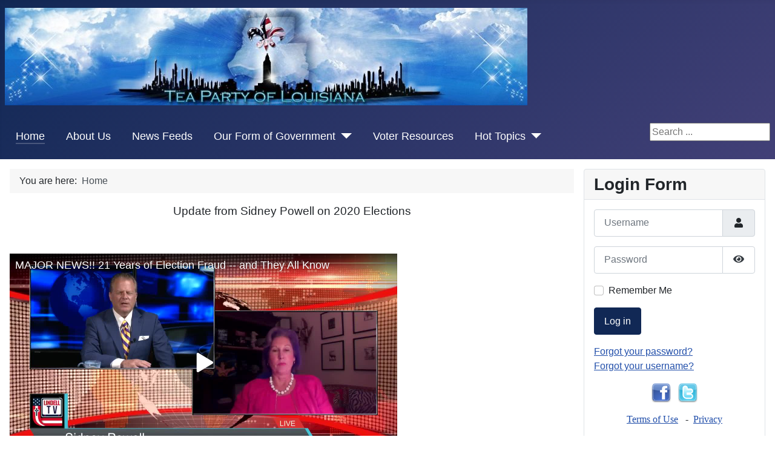

--- FILE ---
content_type: text/html; charset=utf-8
request_url: http://tpola.net/index.php?start=52
body_size: 27380
content:
<!DOCTYPE html>
<html lang="en-gb" dir="ltr">
<head>
	<meta charset="utf-8">
	<meta name="viewport" content="width=device-width, initial-scale=1">
	<meta name="generator" content="Joomla! - Open Source Content Management">
	<title>Home</title>
	<link href="/index.php?format=feed&amp;type=rss" rel="alternate" type="application/rss+xml" title="RSS 2.0">
	<link href="/index.php?format=feed&amp;type=atom" rel="alternate" type="application/atom+xml" title="Atom 1.0">
	<link href="/media/system/images/joomla-favicon.svg" rel="icon" type="image/svg+xml">
	<link href="/media/system/images/favicon.ico" rel="alternate icon" type="image/vnd.microsoft.icon">
	<link href="/media/system/images/joomla-favicon-pinned.svg" rel="mask-icon" color="#000">
	<link href="http://tpola.net/index.php/component/search/?Itemid=101&amp;format=opensearch&amp;start=52" rel="search" title="Search tpola" type="application/opensearchdescription+xml">

	<link href="/media/system/css/joomla-fontawesome.min.css?2377719cdc13534e9c88d4e7bad9aed5" rel="lazy-stylesheet" /><noscript><link href="/media/system/css/joomla-fontawesome.min.css?2377719cdc13534e9c88d4e7bad9aed5" rel="stylesheet" /></noscript>
	<link href="/media/templates/site/cassiopeia/css/global/colors_standard.min.css?2377719cdc13534e9c88d4e7bad9aed5" rel="stylesheet" />
	<link href="/media/templates/site/cassiopeia/css/template.min.css?2377719cdc13534e9c88d4e7bad9aed5" rel="stylesheet" />
	<link href="/media/templates/site/cassiopeia/css/vendor/joomla-custom-elements/joomla-alert.min.css?0.2.0" rel="stylesheet" />
	<link href="/media/com_jce/site/css/content.min.css?badb4208be409b1335b815dde676300e" rel="stylesheet" />
	<link href="/plugins/system/jcemediabox/css/jcemediabox.min.css?5fd08c89b5f5fb4807fcec58ae247364" rel="stylesheet" />
	<link href="/modules/mod_twitter_widget_slider/assets/style.css" rel="stylesheet" />
	<link href="http://tpola.net/modules/mod_sdg_facebook_slider/assets/css/style.css" rel="stylesheet" />
	<style>:root {
		--hue: 214;
		--template-bg-light: #f0f4fb;
		--template-text-dark: #495057;
		--template-text-light: #ffffff;
		--template-link-color: #2a69b8;
		--template-special-color: #001B4C;
		
	}</style>
	<style>div.mod_search98 input[type="search"]{ width:auto; }</style>

	<script src="/media/vendor/metismenujs/js/metismenujs.min.js?1.3.1" defer></script>
	<script src="/media/vendor/jquery/js/jquery.min.js?3.6.0"></script>
	<script src="/media/legacy/js/jquery-noconflict.min.js?04499b98c0305b16b373dff09fe79d1290976288"></script>
	<script type="application/json" class="joomla-script-options new">{"joomla.jtext":{"JSHOWPASSWORD":"Show Password","JHIDEPASSWORD":"Hide Password","ERROR":"Error","MESSAGE":"Message","NOTICE":"Notice","WARNING":"Warning","JCLOSE":"Close","JOK":"OK","JOPEN":"Open"},"system.paths":{"root":"","rootFull":"http:\/\/tpola.net\/","base":"","baseFull":"http:\/\/tpola.net\/"},"csrf.token":"ce0e20bd2579341d9c7fb6478bf8c230","system.keepalive":{"interval":840000,"uri":"\/index.php\/component\/ajax\/?format=json"}}</script>
	<script src="/media/system/js/core.min.js?17121a112ecec3d656efe5c5f493429c9acf2179"></script>
	<script src="/media/templates/site/cassiopeia/js/template.min.js?2377719cdc13534e9c88d4e7bad9aed5" defer></script>
	<script src="/media/system/js/keepalive-es5.min.js?95286f75736560d5dc4acd7d28fe156d95a15a9c" defer nomodule></script>
	<script src="/media/vendor/bootstrap/js/bootstrap-es5.min.js?5.1.3" nomodule defer></script>
	<script src="/media/system/js/messages-es5.min.js?70b6651d6deab46dc8a25f03338f66f540cc62e2" nomodule defer></script>
	<script src="/media/system/js/keepalive.min.js?20ace83a13886af1b0b5f58386fd8adf33f586a3" type="module"></script>
	<script src="/media/system/js/fields/passwordview.min.js?bae2911b22f836c780af199d956a1b22c8604694" defer></script>
	<script src="/media/vendor/bootstrap/js/collapse.min.js?5.1.3" type="module"></script>
	<script src="/media/templates/site/cassiopeia/js/mod_menu/menu-metismenu.min.js?2377719cdc13534e9c88d4e7bad9aed5" defer></script>
	<script src="/media/system/js/messages.min.js?7425e8d1cb9e4f061d5e30271d6d99b085344117" type="module"></script>
	<script src="/plugins/system/jcemediabox/js/jcemediabox.min.js?5fd08c89b5f5fb4807fcec58ae247364"></script>
	<script src="http://tpola.net/modules/mod_sdg_facebook_slider/assets/js/main.js"></script>
	<script type="application/ld+json">{"@context":"https:\/\/schema.org","@type":"BreadcrumbList","itemListElement":[{"@type":"ListItem","position":1,"item":{"@id":"http:\/\/tpola.net\/index.php","name":"Home"}}]}</script>
	<script>jQuery(document).ready(function(){WfMediabox.init({"base":"\/","theme":"standard","width":"","height":"","lightbox":0,"shadowbox":0,"icons":1,"overlay":1,"overlay_opacity":0,"overlay_color":"","transition_speed":300,"close":2,"scrolling":"0","labels":{"close":"Close","next":"Next","previous":"Previous","cancel":"Cancel","numbers":"{{numbers}}","numbers_count":"{{current}} of {{total}}","download":"Download"},"swipe":true});});</script>

</head>

<body class="site com_content wrapper-static view-featured no-layout no-task itemid-101 has-sidebar-right">
	<header class="header container-header full-width">

		
		
					<div class="grid-child">
				<div class="navbar-brand">
					<a class="brand-logo" href="/">
						<img src="/images/banners/bannernewlogo1.png" alt="tpola">					</a>
									</div>
			</div>
		
					<div class="grid-child container-nav">
									
<nav class="navbar navbar-expand-md" aria-label="Main Menu">
	<button class="navbar-toggler navbar-toggler-right" type="button" data-bs-toggle="collapse" data-bs-target="#navbar1" aria-controls="navbar1" aria-expanded="false" aria-label="Toggle Navigation">
		<span class="icon-menu" aria-hidden="true"></span>
	</button>
	<div class="collapse navbar-collapse" id="navbar1">
		<ul class="mod-menu mod-menu_dropdown-metismenu metismenu mod-list  nav-pills">
<li class="metismenu-item item-101 level-1 default current active"><a href="/index.php" aria-current="page">Home</a></li><li class="metismenu-item item-130 level-1"><a href="/index.php/about-us" >About Us</a></li><li class="metismenu-item item-111 level-1"><a href="/index.php/news-feeds" >News Feeds</a></li><li class="metismenu-item item-132 level-1 deeper parent"><a href="/index.php/our-form-of-government" >Our Form of Government</a><button class="mm-collapsed mm-toggler mm-toggler-link" aria-haspopup="true" aria-expanded="false" aria-label="Our Form of Government"></button><ul class="mm-collapse"><li class="metismenu-item item-114 level-2"><a href="/index.php/our-form-of-government/education-determines-our-future" >Videos and Resource Information</a></li></ul></li><li class="metismenu-item item-134 level-1"><a href="/index.php/voter-resources" >Voter Resources</a></li><li class="metismenu-item item-133 level-1 deeper parent"><button class="mod-menu__heading nav-header mm-collapsed mm-toggler mm-toggler-nolink" aria-haspopup="true" aria-expanded="false">Hot Topics</button><ul class="mm-collapse"><li class="metismenu-item item-113 level-2"><a href="/index.php/hot-topics/jihad-watch" >Jihad Watch</a></li><li class="metismenu-item item-115 level-2"><a href="/index.php/hot-topics/equal-justice-under-the-law-is-critical-to-a-society" >Equal Justice Under The Law</a></li><li class="metismenu-item item-116 level-2"><a href="/index.php/hot-topics/protecting-our-environment-and-our-future" >Protecting Our Environment</a></li></ul></li></ul>
	</div>
</nav>

													<div class="container-search">
						<div class="search mod_search98">
	<form action="/index.php?start=52" method="post" class="form-inline" role="search">
		<label for="mod-search-searchword98" class="element-invisible">Search ...</label> <input name="searchword" id="mod-search-searchword98" maxlength="200"  class="inputbox search-query input-medium" type="search" size="20" placeholder="Search ..." />		<input type="hidden" name="task" value="search" />
		<input type="hidden" name="option" value="com_search" />
		<input type="hidden" name="Itemid" value="101" />
	</form>
</div>

					</div>
							</div>
			</header>

	<div class="site-grid">
		
		
		
		
		<div class="grid-child container-component">
			<nav class="mod-breadcrumbs__wrapper" aria-label="Breadcrumbs">
	<ol class="mod-breadcrumbs breadcrumb px-3 py-2">
					<li class="mod-breadcrumbs__here float-start">
				You are here: &#160;
			</li>
		
		<li class="mod-breadcrumbs__item breadcrumb-item active"><span>Home</span></li>	</ol>
	</nav>

			
			<div id="system-message-container" aria-live="polite"></div>

			<main>
			<div class="blog-featured" itemscope itemtype="https://schema.org/Blog">
	
				<div class="blog-items items-leading ">
							<div class="blog-item"
					itemprop="blogPost" itemscope itemtype="https://schema.org/BlogPosting">
						

<div class="item-content">
	
	
			
	
		
		
		
		
	<p style="text-align: center;"><span style="font-size: 14pt;">Update from Sidney Powell on 2020 Elections</span><span style="font-size: 14pt;"></span></p>
<p>&nbsp;</p>
<p></p> 
<iframe class="rumble" width="640" height="360" src="https://rumble.com/embed/vkukgf/?pub=4" frameborder="0" allowfullscreen></iframe> 
<p></p>
						<dl class="article-info text-muted">

	
		<dt class="article-info-term">
							Details					</dt>

					<dd class="createdby" itemprop="author" itemscope itemtype="https://schema.org/Person">
	<span class="icon-user icon-fw" aria-hidden="true"></span>
					Written by: <span itemprop="name">Super User</span>	</dd>
		
		
					<dd class="category-name">
	<span class="icon-folder-open icon-fw" aria-hidden="true"></span>						Category: <a href="/index.php?view=category&amp;id=19" itemprop="genre">Presidency</a>	</dd>
		
		
					<dd class="published">
	<span class="icon-calendar icon-fw" aria-hidden="true"></span>
	<time datetime="2021-10-30T21:37:59-05:00" itemprop="datePublished">
		Published: 30 October 2021	</time>
</dd>
		
	
			
		
					<dd class="hits">
	<span class="icon-eye icon-fw" aria-hidden="true"></span>
	<meta itemprop="interactionCount" content="UserPageVisits:423">
	Hits: 423</dd>
			</dl>
					
	
	
</div>

				</div>
									</div>
	
							<div class="blog-items ">
					<div class="blog-item"
				itemprop="blogPost" itemscope itemtype="https://schema.org/BlogPosting">
					

<div class="item-content">
	
	
			
	
		
		
		
		
	<p style="text-align: center;"><span style="font-size: 14pt;">House Oversight Committee - Energy Hearing Critiqued</span></p>
<p><span style="font-size: 12pt;">The Biden Energy Policies are causing shortages and energy price hikes across the country. &nbsp;Congress is realigned its committee on oversight to harass energy companies rather than to investigate government actions.</span></p>
<p></p> 
<iframe width="560" height="315" src="https://www.youtube.com/embed/iDxqbzqyG_8?start=22" title="YouTube video player" frameborder="0" allow="accelerometer; autoplay; clipboard-write; encrypted-media; gyroscope; picture-in-picture" allowfullscreen></iframe> 

 
  
<p></p>
						<dl class="article-info text-muted">

	
		<dt class="article-info-term">
							Details					</dt>

					<dd class="createdby" itemprop="author" itemscope itemtype="https://schema.org/Person">
	<span class="icon-user icon-fw" aria-hidden="true"></span>
					Written by: <span itemprop="name">Super User</span>	</dd>
		
		
					<dd class="category-name">
	<span class="icon-folder-open icon-fw" aria-hidden="true"></span>						Category: <a href="/index.php?view=category&amp;id=19" itemprop="genre">Presidency</a>	</dd>
		
		
					<dd class="published">
	<span class="icon-calendar icon-fw" aria-hidden="true"></span>
	<time datetime="2021-10-30T13:23:28-05:00" itemprop="datePublished">
		Published: 30 October 2021	</time>
</dd>
		
	
			
		
					<dd class="hits">
	<span class="icon-eye icon-fw" aria-hidden="true"></span>
	<meta itemprop="interactionCount" content="UserPageVisits:1002">
	Hits: 1002</dd>
			</dl>
					
	
	
</div>

			</div>
					<div class="blog-item"
				itemprop="blogPost" itemscope itemtype="https://schema.org/BlogPosting">
					

<div class="item-content">
	
	
			
	
		
		
		
		
	<p style="text-align: center;"><span style="font-size: 14pt;">Tulsi Gabbard Interview Highlights How The Self Anointed "Elite" Protect Themselves and Attack Others</span></p>
<p>&nbsp;</p>
<p><span style="font-size: 12pt;">Tulsi Gabbard, in this interview, points out how the powers to be protect themselves and attack others when they step out of line. &nbsp;She and the host discuss the labelling of parents as "Domestic Terrorists" because they do not choose to accept the current naraative pushed by these "Elites". &nbsp;You will see this also play out in the next video, as Dinesh D'Souza highlights the political prosecutions of people associated with January 6th.</span></p>
<p>&nbsp;</p>
<p><iframe class="rumble" width="640" height="360" src="https://rumble.com/embed/vlj30g/?pub=4" frameborder="0" allowfullscreen></iframe> 
<p></p>
						<dl class="article-info text-muted">

	
		<dt class="article-info-term">
							Details					</dt>

					<dd class="createdby" itemprop="author" itemscope itemtype="https://schema.org/Person">
	<span class="icon-user icon-fw" aria-hidden="true"></span>
					Written by: <span itemprop="name">Super User</span>	</dd>
		
		
					<dd class="category-name">
	<span class="icon-folder-open icon-fw" aria-hidden="true"></span>						Category: <a href="/index.php?view=category&amp;id=19" itemprop="genre">Presidency</a>	</dd>
		
		
					<dd class="published">
	<span class="icon-calendar icon-fw" aria-hidden="true"></span>
	<time datetime="2021-10-24T13:37:38-05:00" itemprop="datePublished">
		Published: 24 October 2021	</time>
</dd>
		
	
			
		
					<dd class="hits">
	<span class="icon-eye icon-fw" aria-hidden="true"></span>
	<meta itemprop="interactionCount" content="UserPageVisits:543">
	Hits: 543</dd>
			</dl>
					
	
	
</div>

			</div>
					<div class="blog-item"
				itemprop="blogPost" itemscope itemtype="https://schema.org/BlogPosting">
					

<div class="item-content">
	
	
			
	
		
		
		
		
	<p style="text-align: center;"><span style="font-size: 14pt;">Dinesh D'Souza Examines Current Status Of January 6 Investigations</span></p>
<p>&nbsp;</p>
<p>&nbsp;</p>
<p>&nbsp;</p>
<p><iframe class="rumble" width="640" height="360" src="https://rumble.com/embed/vlh16l/?pub=4" frameborder="0" allowfullscreen></iframe> 
<p></p>
						<dl class="article-info text-muted">

	
		<dt class="article-info-term">
							Details					</dt>

					<dd class="createdby" itemprop="author" itemscope itemtype="https://schema.org/Person">
	<span class="icon-user icon-fw" aria-hidden="true"></span>
					Written by: <span itemprop="name">Super User</span>	</dd>
		
		
					<dd class="category-name">
	<span class="icon-folder-open icon-fw" aria-hidden="true"></span>						Category: <a href="/index.php?view=category&amp;id=19" itemprop="genre">Presidency</a>	</dd>
		
		
					<dd class="published">
	<span class="icon-calendar icon-fw" aria-hidden="true"></span>
	<time datetime="2021-10-24T12:41:28-05:00" itemprop="datePublished">
		Published: 24 October 2021	</time>
</dd>
		
	
			
		
					<dd class="hits">
	<span class="icon-eye icon-fw" aria-hidden="true"></span>
	<meta itemprop="interactionCount" content="UserPageVisits:395">
	Hits: 395</dd>
			</dl>
					
	
	
</div>

			</div>
				</div>
	
	
			<div class="w-100">
							<p class="counter float-end pt-3 pe-2">
					Page 14 of 33				</p>
						<nav class="pagination__wrapper" aria-label="Pagination">
	<ul class="pagination ms-0 mb-4">
			<li class="page-item">
		<a aria-label="Go to start page" href="/index.php" class="page-link">
			<span class="icon-angle-double-left" aria-hidden="true"></span>		</a>
	</li>
			<li class="page-item">
		<a aria-label="Go to previous page" href="/index.php?start=48" class="page-link">
			<span class="icon-angle-left" aria-hidden="true"></span>		</a>
	</li>

						<li class="page-item">
		<a aria-label="Go to page 9" href="/index.php?start=32" class="page-link">
			9		</a>
	</li>
						<li class="page-item">
		<a aria-label="Go to page 10" href="/index.php?start=36" class="page-link">
			10		</a>
	</li>
						<li class="page-item">
		<a aria-label="Go to page 11" href="/index.php?start=40" class="page-link">
			11		</a>
	</li>
						<li class="page-item">
		<a aria-label="Go to page 12" href="/index.php?start=44" class="page-link">
			12		</a>
	</li>
						<li class="page-item">
		<a aria-label="Go to page 13" href="/index.php?start=48" class="page-link">
			13		</a>
	</li>
							<li class="active page-item">
		<a aria-current="true" aria-label="Page 14" href="#" class="page-link">14</a>
	</li>
						<li class="page-item">
		<a aria-label="Go to page 15" href="/index.php?start=56" class="page-link">
			15		</a>
	</li>
						<li class="page-item">
		<a aria-label="Go to page 16" href="/index.php?start=60" class="page-link">
			16		</a>
	</li>
						<li class="page-item">
		<a aria-label="Go to page 17" href="/index.php?start=64" class="page-link">
			17		</a>
	</li>
						<li class="page-item">
		<a aria-label="Go to page 18" href="/index.php?start=68" class="page-link">
			18		</a>
	</li>
		
			<li class="page-item">
		<a aria-label="Go to next page" href="/index.php?start=56" class="page-link">
			<span class="icon-angle-right" aria-hidden="true"></span>		</a>
	</li>
			<li class="page-item">
		<a aria-label="Go to end page" href="/index.php?start=128" class="page-link">
			<span class="icon-angle-double-right" aria-hidden="true"></span>		</a>
	</li>
	</ul>
</nav>
		</div>
	
</div>
			</main>
			
		</div>

				<div class="grid-child container-sidebar-right">
			<div class="sidebar-right card ">
			<h3 class="card-header ">Login Form</h3>		<div class="card-body">
				<form id="login-form-16" class="mod-login" action="/index.php?start=52" method="post">

	
	<div class="mod-login__userdata userdata">
		<div class="mod-login__username form-group">
							<div class="input-group">
					<input id="modlgn-username-16" type="text" name="username" class="form-control" autocomplete="username" placeholder="Username">
					<label for="modlgn-username-16" class="visually-hidden">Username</label>
					<span class="input-group-text" title="Username">
						<span class="icon-user icon-fw" aria-hidden="true"></span>
					</span>
				</div>
					</div>

		<div class="mod-login__password form-group">
							<div class="input-group">
					<input id="modlgn-passwd-16" type="password" name="password" autocomplete="current-password" class="form-control" placeholder="Password">
					<label for="modlgn-passwd-16" class="visually-hidden">Password</label>
					<button type="button" class="btn btn-secondary input-password-toggle">
						<span class="icon-eye icon-fw" aria-hidden="true"></span>
						<span class="visually-hidden">Show Password</span>
					</button>
				</div>
					</div>

		
					<div class="mod-login__remember form-group">
				<div id="form-login-remember-16" class="form-check">
					<label class="form-check-label">
						<input type="checkbox" name="remember" class="form-check-input" value="yes">
						Remember Me					</label>
				</div>
			</div>
		
		
		<div class="mod-login__submit form-group">
			<button type="submit" name="Submit" class="btn btn-primary">Log in</button>
		</div>

					<ul class="mod-login__options list-unstyled">
				<li>
					<a href="/index.php/component/users/reset?Itemid=101">
					Forgot your password?</a>
				</li>
				<li>
					<a href="/index.php/component/users/remind?Itemid=101">
					Forgot your username?</a>
				</li>
							</ul>
		<input type="hidden" name="option" value="com_users">
		<input type="hidden" name="task" value="user.login">
		<input type="hidden" name="return" value="aHR0cDovL3Rwb2xhLm5ldC9pbmRleC5waHA/c3RhcnQ9NTI=">
		<input type="hidden" name="ce0e20bd2579341d9c7fb6478bf8c230" value="1">	</div>
			<div class="mod-login__posttext posttext">
			<p><p style="text-align: center;"><span style="font-size: 12pt;"> <span style="font-family: times new roman,times;"><a href="http://www.facebook.com/pages/Tea-Party-of-Louisiana/127433470624171" target="_blank" rel="noopener"><img src="/images/FaceBook.png" alt="Facebook" width="32" height="32" /></a> &nbsp; <a href="http://twitter.com/tpola2009" target="_blank" rel="noopener"><img src="/images/Twitter.png" alt="Twitter" width="32" height="32" /></a> </span></span></p>
<p style="text-align: center;"><span style="font-size: 12pt;"><span style="font-family: times new roman,times;"><a href="/index.php?view=article&amp;id=127:terms-of-service&amp;catid=2:uncategorised">Terms of Use</a> &nbsp; -&nbsp; <a href="/index.php?view=article&amp;id=127:terms-of-service&amp;catid=2:uncategorised">Privacy</a> </span></span></p></p>
		</div>
	</form>
	</div>
</div>
<div class="sidebar-right card ">
			<h3 class="card-header ">Who's Online</h3>		<div class="card-body">
				
<div class="mod-whosonline">
							<p>We have 37&#160;guests and no members online</p>
	
	</div>
	</div>
</div>
<div class="sidebar-right card ">
			<h3 class="card-header ">Site Statistics</h3>		<div class="card-body">
				<ul class="mod-stats list-group">
	<li class="list-group-item">
		Users		<span class="badge bg-secondary float-end rounded-pill">1412</span>
	</li>
	<li class="list-group-item">
		Articles		<span class="badge bg-secondary float-end rounded-pill">442</span>
	</li>
	<li class="list-group-item">
		Articles View Hits		<span class="badge bg-secondary float-end rounded-pill">1804436</span>
	</li>
</ul>
	</div>
</div>
<div class="sidebar-right card ">
		<div class="card-body">
				
<div id="mod-custom100" class="mod-custom custom">
	<p>&nbsp;</p>
<center><a href="https://www.sos.la.gov/ElectionsAndVoting/RegisterToVote/Pages/default.aspx" target="_blank" rel="noopener"><img src="/images/register_vote.gif" alt="register vote" width="112" height="82" /></a></center>
<p>&nbsp;</p>
<center><span style="font-size: 14pt;"><strong><a href="https://www.sos.la.gov/ElectionsAndVoting/PublishedDocuments/ElectionsCalendar2022.pdf" target="_blank" rel="noopener" title="Louisiana 2022 Elections Calendar">Louisiana Elections&nbsp;Calendar</a></strong><a href="https://www.sos.la.gov/ElectionsAndVoting/PublishedDocuments/ElectionsCalendar2022.pdf" target="_blank" rel="noopener" style="text-decoration-line: underline; color: #0b3768; font-size: 18.6667px;" title="Louisiana 2019 Elections Calendar"><br /></a></span></center>
<p>&nbsp;</p>
<p><a href="https://justfacts.votesmart.org/interest-group/2412/rating/10957?p=1&amp;of=rating" target="_blank" rel="noopener"><span style="font-size: 14pt;"><span style="color: #ff0000;"><strong>Who are the True Conservatives?</strong></span></span></a></p>
<p>&nbsp;</p>
<p><span style="font-size: 14pt;"></span></p>
<center><span style="font-size: 14pt;"><a href="https://justfacts.votesmart.org/interest-group/2412/rating/10957?p=1&amp;of=rating">US Senator Report Card</a></span>
<p>&nbsp;</p>
<span style="font-size: 14pt;"></span></center><center><span style="font-size: 14pt;"><a href="https://justfacts.votesmart.org/interest-group/2412/rating/10957?p=1&amp;of=rating" target="_blank" rel="noopener">US Reps Report Card</a></span></center><center></center><center></center><center>
<p>&nbsp;</p>
<span style="color: #0000ff;"><strong><span style="font-size: 14pt;"><a href="https://ivoterguide.com/?partner=afaaction" target="_blank" rel="noopener" style="color: #0000ff;">afaAction Scorecard &amp; Voter Guides</a></span></strong></span>
<p><span style="font-size: 14pt;"></span></p>
</center></div>
	</div>
</div>
<div class="sidebar-right card ">
			<h3 class="card-header ">Twitter Widget Slider</h3>		<div class="card-body">
				<div id="twitter_slider">
	<div id="tbox1" style="left: -300px; top: 150px; z-index: 10000;">
		<div id="tobx2" style="text-align: left;width:290px;height:350px;">
			<a class="open" id="fblink" href="#"></a><img style="top: 0px;right:-50px;" src="/modules/mod_twitter_widget_slider/assets/twitter-icon.png" alt="">
		

			<a class="twitter-timeline" data-theme="light" data-chrome="nofooter noborders noscrollbar "   href="https://twitter.com/TPoLA2009" width="290" height="350">Tweets by @TPoLA2009</a>

<script async src="//platform.twitter.com/widgets.js" charset="utf-8"></script>		</div>
		
		<!--<div style="font-size: 9px; color: #808080; font-weight: normal; font-family: tahoma,verdana,arial,sans-serif; line-height: 1.28; text-align: right; direction: ltr;"><a href="/" target="_blank" style="color: #808080;" title=""></a></div>-->
		
	</div>
			
</div>
	<script type="text/javascript">
		jQuery.noConflict();
		jQuery(function (){
			jQuery(document).ready(function()
				{
					jQuery.noConflict();
					jQuery(function (){
						jQuery("#tbox1").hover(function(){ 
						jQuery('#tbox1').css('z-index',101009);
												jQuery(this).stop(true,false).animate({left:  0}, 500); },
							
						function(){ 
						jQuery('#tbox1').css('z-index',10000);
												jQuery("#tbox1").stop(true,false).animate({left: -300}, 500); });
												
						});}); });
					</script>
	</div>
</div>
<div class="sidebar-right card ">
			<h3 class="card-header ">SDG Facebook Slider</h3>		<div class="card-body">
				   
<div class="mod_fantastic_facebook_sidebar ">

<div id="fb-root"></div>
<script>(function(d, s, id) {
  var js, fjs = d.getElementsByTagName(s)[0];
  if (d.getElementById(id)) return;
  js = d.createElement(s); js.id = id;
  js.src = 'https://connect.facebook.net/en_GB/sdk.js#xfbml=1&version=v2.11';
  fjs.parentNode.insertBefore(js, fjs);
}(document, 'script', 'facebook-jssdk'));</script>

    <div id="flyouttab">
        <div class="flyinset">
            <div id="flybutton" style="right: 0px;top:100px;"><img src="/modules/mod_sdg_facebook_slider/assets/img/ficon3.png"></div>
            <div id="flyarea" style="right: -350px;top:100px;">
                <div class="form-close">X</div>
                 <div class="form-area">
                      <div class="fb-page" data-href="http://www.facebook.com/pages/Tea-Party-of-Louisiana/127433470624171" 
                               data-tabs="timeline" data-width="450" 
                               data-height="550" 
                               data-small-header="false" 
                               data-adapt-container-width="true" 
                               data-hide-cover="false" 
                               data-show-facepile="true">
                        <div class="fb-xfbml-parse-ignore">
                             <blockquote cite="http://www.facebook.com/pages/Tea-Party-of-Louisiana/127433470624171"><a href="http://www.facebook.com/pages/Tea-Party-of-Louisiana/127433470624171">Tea Party of Louisiana</a></blockquote>
                        </div>
                      </div>
                <div class="support" style="font-size: 9px;text-align: right;position: relative;top: -10px;margin-bottom: -15px;"><a href="https://www.4wehelp.com/" target="_blank" style="color: #808080;" title="click here">click here</a></div>
                </div>
            </div>
        </div>
    </div>   
</div>

<style>
div#flyouttab {
	top: 100px;
	right: 0px;
}
</style>	</div>
</div>

		</div>
		
		
			</div>

	
	
	
</body>
</html>


--- FILE ---
content_type: application/javascript
request_url: http://tpola.net/media/vendor/bootstrap/js/dom.min.js?5.1.3
body_size: 17424
content:
const MAX_UID=1e6,MILLISECONDS_MULTIPLIER=1e3,TRANSITION_END="transitionend",toType=e=>null==e?`${e}`:{}.toString.call(e).match(/\s([a-z]+)/i)[1].toLowerCase(),getUID=e=>{do{e+=Math.floor(1e6*Math.random())}while(document.getElementById(e));return e},getSelector=e=>{let t=e.getAttribute("data-bs-target");if(!t||"#"===t){let n=e.getAttribute("href");if(!n||!n.includes("#")&&!n.startsWith("."))return null;n.includes("#")&&!n.startsWith("#")&&(n=`#${n.split("#")[1]}`),t=n&&"#"!==n?n.trim():null}return t},getSelectorFromElement=e=>{const t=getSelector(e);return t&&document.querySelector(t)?t:null},getElementFromSelector=e=>{const t=getSelector(e);return t?document.querySelector(t):null},getTransitionDurationFromElement=e=>{if(!e)return 0;let{transitionDuration:t,transitionDelay:n}=window.getComputedStyle(e);const o=Number.parseFloat(t),i=Number.parseFloat(n);return o||i?(t=t.split(",")[0],n=n.split(",")[0],1e3*(Number.parseFloat(t)+Number.parseFloat(n))):0},triggerTransitionEnd=e=>{e.dispatchEvent(new Event(TRANSITION_END))},isElement=e=>!(!e||"object"!=typeof e)&&(void 0!==e.jquery&&(e=e[0]),void 0!==e.nodeType),getElement=e=>isElement(e)?e.jquery?e[0]:e:"string"==typeof e&&e.length>0?document.querySelector(e):null,typeCheckConfig=(e,t,n)=>{Object.keys(n).forEach((o=>{const i=n[o],r=t[o],s=r&&isElement(r)?"element":null==(a=r)?`${a}`:{}.toString.call(a).match(/\s([a-z]+)/i)[1].toLowerCase();var a;if(!new RegExp(i).test(s))throw new TypeError(`${e.toUpperCase()}: Option "${o}" provided type "${s}" but expected type "${i}".`)}))},isVisible=e=>!(!isElement(e)||0===e.getClientRects().length)&&"visible"===getComputedStyle(e).getPropertyValue("visibility"),isDisabled=e=>!e||e.nodeType!==Node.ELEMENT_NODE||(!!e.classList.contains("disabled")||(void 0!==e.disabled?e.disabled:e.hasAttribute("disabled")&&"false"!==e.getAttribute("disabled"))),findShadowRoot=e=>{if(!document.documentElement.attachShadow)return null;if("function"==typeof e.getRootNode){const t=e.getRootNode();return t instanceof ShadowRoot?t:null}return e instanceof ShadowRoot?e:e.parentNode?findShadowRoot(e.parentNode):null},noop=()=>{},reflow=e=>{e.offsetHeight},getjQuery=()=>{const{jQuery:e}=window;return e&&!document.body.hasAttribute("data-bs-no-jquery")?e:null},DOMContentLoadedCallbacks=[],onDOMContentLoaded=e=>{"loading"===document.readyState?(DOMContentLoadedCallbacks.length||document.addEventListener("DOMContentLoaded",(()=>{DOMContentLoadedCallbacks.forEach((e=>e()))})),DOMContentLoadedCallbacks.push(e)):e()},isRTL=()=>"rtl"===document.documentElement.dir,defineJQueryPlugin=e=>{var t;t=()=>{const t=getjQuery();if(t){const n=e.NAME,o=t.fn[n];t.fn[n]=e.jQueryInterface,t.fn[n].Constructor=e,t.fn[n].noConflict=()=>(t.fn[n]=o,e.jQueryInterface)}},"loading"===document.readyState?(DOMContentLoadedCallbacks.length||document.addEventListener("DOMContentLoaded",(()=>{DOMContentLoadedCallbacks.forEach((e=>e()))})),DOMContentLoadedCallbacks.push(t)):t()},execute=e=>{"function"==typeof e&&e()},executeAfterTransition=function(e,t){let n=!(arguments.length>2&&void 0!==arguments[2])||arguments[2];if(!n)return void execute(e);const o=5,i=getTransitionDurationFromElement(t)+o;let r=!1;const s=n=>{let{target:o}=n;o===t&&(r=!0,t.removeEventListener(TRANSITION_END,s),execute(e))};t.addEventListener(TRANSITION_END,s),setTimeout((()=>{r||triggerTransitionEnd(t)}),i)},getNextActiveElement=(e,t,n,o)=>{let i=e.indexOf(t);if(-1===i)return e[!n&&o?e.length-1:0];const r=e.length;return i+=n?1:-1,o&&(i=(i+r)%r),e[Math.max(0,Math.min(i,r-1))]},namespaceRegex=/[^.]*(?=\..*)\.|.*/,stripNameRegex=/\..*/,stripUidRegex=/::\d+$/,eventRegistry={};let uidEvent=1;const customEvents={mouseenter:"mouseover",mouseleave:"mouseout"},customEventsRegex=/^(mouseenter|mouseleave)/i,nativeEvents=new Set(["click","dblclick","mouseup","mousedown","contextmenu","mousewheel","DOMMouseScroll","mouseover","mouseout","mousemove","selectstart","selectend","keydown","keypress","keyup","orientationchange","touchstart","touchmove","touchend","touchcancel","pointerdown","pointermove","pointerup","pointerleave","pointercancel","gesturestart","gesturechange","gestureend","focus","blur","change","reset","select","submit","focusin","focusout","load","unload","beforeunload","resize","move","DOMContentLoaded","readystatechange","error","abort","scroll"]);function getUidEvent(e,t){return t&&`${t}::${uidEvent++}`||e.uidEvent||uidEvent++}function getEvent(e){const t=getUidEvent(e);return e.uidEvent=t,eventRegistry[t]=eventRegistry[t]||{},eventRegistry[t]}function bootstrapHandler(e,t){return function n(o){return o.delegateTarget=e,n.oneOff&&EventHandler.off(e,o.type,t),t.apply(e,[o])}}function bootstrapDelegationHandler(e,t,n){return function o(i){const r=e.querySelectorAll(t);for(let{target:s}=i;s&&s!==this;s=s.parentNode)for(let a=r.length;a--;)if(r[a]===s)return i.delegateTarget=s,o.oneOff&&EventHandler.off(e,i.type,t,n),n.apply(s,[i]);return null}}function findHandler(e,t){let n=arguments.length>2&&void 0!==arguments[2]?arguments[2]:null;const o=Object.keys(e);for(let i=0,r=o.length;i<r;i++){const r=e[o[i]];if(r.originalHandler===t&&r.delegationSelector===n)return r}return null}function normalizeParams(e,t,n){const o="string"==typeof t,i=o?n:t;let r=getTypeEvent(e);return nativeEvents.has(r)||(r=e),[o,i,r]}function addHandler(e,t,n,o,i){if("string"!=typeof t||!e)return;if(n||(n=o,o=null),customEventsRegex.test(t)){const e=e=>function(t){if(!t.relatedTarget||t.relatedTarget!==t.delegateTarget&&!t.delegateTarget.contains(t.relatedTarget))return e.call(this,t)};o?o=e(o):n=e(n)}const[r,s,a]=normalizeParams(t,n,o),l=getEvent(e),c=l[a]||(l[a]={}),d=findHandler(c,s,r?n:null);if(d)return void(d.oneOff=d.oneOff&&i);const u=getUidEvent(s,t.replace(namespaceRegex,"")),m=r?bootstrapDelegationHandler(e,n,o):bootstrapHandler(e,n);m.delegationSelector=r?n:null,m.originalHandler=s,m.oneOff=i,m.uidEvent=u,c[u]=m,e.addEventListener(a,m,r)}function removeHandler(e,t,n,o,i){const r=findHandler(t[n],o,i);r&&(e.removeEventListener(n,r,Boolean(i)),delete t[n][r.uidEvent])}function removeNamespacedHandlers(e,t,n,o){const i=t[n]||{};Object.keys(i).forEach((r=>{if(r.includes(o)){const o=i[r];removeHandler(e,t,n,o.originalHandler,o.delegationSelector)}}))}function getTypeEvent(e){return e=e.replace(stripNameRegex,""),customEvents[e]||e}const EventHandler={on(e,t,n,o){addHandler(e,t,n,o,!1)},one(e,t,n,o){addHandler(e,t,n,o,!0)},off(e,t,n,o){if("string"!=typeof t||!e)return;const[i,r,s]=normalizeParams(t,n,o),a=s!==t,l=getEvent(e),c=t.startsWith(".");if(void 0!==r){if(!l||!l[s])return;return void removeHandler(e,l,s,r,i?n:null)}c&&Object.keys(l).forEach((n=>{removeNamespacedHandlers(e,l,n,t.slice(1))}));const d=l[s]||{};Object.keys(d).forEach((n=>{const o=n.replace(stripUidRegex,"");if(!a||t.includes(o)){const t=d[n];removeHandler(e,l,s,t.originalHandler,t.delegationSelector)}}))},trigger(e,t,n){if("string"!=typeof t||!e)return null;const o=getjQuery(),i=getTypeEvent(t),r=t!==i,s=nativeEvents.has(i);let a,l=!0,c=!0,d=!1,u=null;return r&&o&&(a=o.Event(t,n),o(e).trigger(a),l=!a.isPropagationStopped(),c=!a.isImmediatePropagationStopped(),d=a.isDefaultPrevented()),s?(u=document.createEvent("HTMLEvents"),u.initEvent(i,l,!0)):u=new CustomEvent(t,{bubbles:l,cancelable:!0}),void 0!==n&&Object.keys(n).forEach((e=>{Object.defineProperty(u,e,{get:()=>n[e]})})),d&&u.preventDefault(),c&&e.dispatchEvent(u),u.defaultPrevented&&void 0!==a&&a.preventDefault(),u}},elementMap=new Map;var Data={set(e,t,n){elementMap.has(e)||elementMap.set(e,new Map);const o=elementMap.get(e);o.has(t)||0===o.size?o.set(t,n):console.error(`Bootstrap doesn't allow more than one instance per element. Bound instance: ${Array.from(o.keys())[0]}.`)},get:(e,t)=>elementMap.has(e)&&elementMap.get(e).get(t)||null,remove(e,t){if(!elementMap.has(e))return;const n=elementMap.get(e);n.delete(t),0===n.size&&elementMap.delete(e)}};const VERSION="5.1.3";class BaseComponent{constructor(e){(e=getElement(e))&&(this._element=e,Data.set(this._element,this.constructor.DATA_KEY,this))}dispose(){Data.remove(this._element,this.constructor.DATA_KEY),EventHandler.off(this._element,this.constructor.EVENT_KEY),Object.getOwnPropertyNames(this).forEach((e=>{this[e]=null}))}_queueCallback(e,t){executeAfterTransition(e,t,!(arguments.length>2&&void 0!==arguments[2])||arguments[2])}static getInstance(e){return Data.get(getElement(e),this.DATA_KEY)}static getOrCreateInstance(e){let t=arguments.length>1&&void 0!==arguments[1]?arguments[1]:{};return this.getInstance(e)||new this(e,"object"==typeof t?t:null)}static get VERSION(){return"5.1.3"}static get NAME(){throw new Error('You have to implement the static method "NAME", for each component!')}static get DATA_KEY(){return`bs.${this.NAME}`}static get EVENT_KEY(){return`.${this.DATA_KEY}`}}const enableDismissTrigger=function(e){let t=arguments.length>1&&void 0!==arguments[1]?arguments[1]:"hide";const n=`click.dismiss${e.EVENT_KEY}`,o=e.NAME;EventHandler.on(document,n,`[data-bs-dismiss="${o}"]`,(function(n){if(["A","AREA"].includes(this.tagName)&&n.preventDefault(),isDisabled(this))return;const i=getElementFromSelector(this)||this.closest(`.${o}`);e.getOrCreateInstance(i)[t]()}))};function normalizeData(e){return"true"===e||"false"!==e&&(e===Number(e).toString()?Number(e):""===e||"null"===e?null:e)}function normalizeDataKey(e){return e.replace(/[A-Z]/g,(e=>`-${e.toLowerCase()}`))}const Manipulator={setDataAttribute(e,t,n){e.setAttribute(`data-bs-${normalizeDataKey(t)}`,n)},removeDataAttribute(e,t){e.removeAttribute(`data-bs-${normalizeDataKey(t)}`)},getDataAttributes(e){if(!e)return{};const t={};return Object.keys(e.dataset).filter((e=>e.startsWith("bs"))).forEach((n=>{let o=n.replace(/^bs/,"");o=o.charAt(0).toLowerCase()+o.slice(1,o.length),t[o]=normalizeData(e.dataset[n])})),t},getDataAttribute:(e,t)=>normalizeData(e.getAttribute(`data-bs-${normalizeDataKey(t)}`)),offset(e){const t=e.getBoundingClientRect();return{top:t.top+window.pageYOffset,left:t.left+window.pageXOffset}},position:e=>({top:e.offsetTop,left:e.offsetLeft})},NODE_TEXT=3,SelectorEngine={find(e){let t=arguments.length>1&&void 0!==arguments[1]?arguments[1]:document.documentElement;return[].concat(...Element.prototype.querySelectorAll.call(t,e))},findOne(e){let t=arguments.length>1&&void 0!==arguments[1]?arguments[1]:document.documentElement;return Element.prototype.querySelector.call(t,e)},children:(e,t)=>[].concat(...e.children).filter((e=>e.matches(t))),parents(e,t){const n=[];let o=e.parentNode;for(;o&&o.nodeType===Node.ELEMENT_NODE&&3!==o.nodeType;)o.matches(t)&&n.push(o),o=o.parentNode;return n},prev(e,t){let n=e.previousElementSibling;for(;n;){if(n.matches(t))return[n];n=n.previousElementSibling}return[]},next(e,t){let n=e.nextElementSibling;for(;n;){if(n.matches(t))return[n];n=n.nextElementSibling}return[]},focusableChildren(e){const t=["a","button","input","textarea","select","details","[tabindex]",'[contenteditable="true"]'].map((e=>`${e}:not([tabindex^="-"])`)).join(", ");return this.find(t,e).filter((e=>!isDisabled(e)&&isVisible(e)))}},SELECTOR_FIXED_CONTENT=".fixed-top, .fixed-bottom, .is-fixed, .sticky-top",SELECTOR_STICKY_CONTENT=".sticky-top";class ScrollBarHelper{constructor(){this._element=document.body}getWidth(){const e=document.documentElement.clientWidth;return Math.abs(window.innerWidth-e)}hide(){const e=this.getWidth();this._disableOverFlow(),this._setElementAttributes(this._element,"paddingRight",(t=>t+e)),this._setElementAttributes(SELECTOR_FIXED_CONTENT,"paddingRight",(t=>t+e)),this._setElementAttributes(".sticky-top","marginRight",(t=>t-e))}_disableOverFlow(){this._saveInitialAttribute(this._element,"overflow"),this._element.style.overflow="hidden"}_setElementAttributes(e,t,n){const o=this.getWidth();this._applyManipulationCallback(e,(e=>{if(e!==this._element&&window.innerWidth>e.clientWidth+o)return;this._saveInitialAttribute(e,t);const i=window.getComputedStyle(e)[t];e.style[t]=`${n(Number.parseFloat(i))}px`}))}reset(){this._resetElementAttributes(this._element,"overflow"),this._resetElementAttributes(this._element,"paddingRight"),this._resetElementAttributes(SELECTOR_FIXED_CONTENT,"paddingRight"),this._resetElementAttributes(".sticky-top","marginRight")}_saveInitialAttribute(e,t){const n=e.style[t];n&&Manipulator.setDataAttribute(e,t,n)}_resetElementAttributes(e,t){this._applyManipulationCallback(e,(e=>{const n=Manipulator.getDataAttribute(e,t);void 0===n?e.style.removeProperty(t):(Manipulator.removeDataAttribute(e,t),e.style[t]=n)}))}_applyManipulationCallback(e,t){isElement(e)?t(e):SelectorEngine.find(e,this._element).forEach(t)}isOverflowing(){return this.getWidth()>0}}const Default$1={className:"modal-backdrop",isVisible:!0,isAnimated:!1,rootElement:"body",clickCallback:null},DefaultType$1={className:"string",isVisible:"boolean",isAnimated:"boolean",rootElement:"(element|string)",clickCallback:"(function|null)"},NAME$1="backdrop",CLASS_NAME_FADE="fade",CLASS_NAME_SHOW="show",EVENT_MOUSEDOWN="mousedown.bs.backdrop";class Backdrop{constructor(e){this._config=this._getConfig(e),this._isAppended=!1,this._element=null}show(e){this._config.isVisible?(this._append(),this._config.isAnimated&&reflow(this._getElement()),this._getElement().classList.add("show"),this._emulateAnimation((()=>{execute(e)}))):execute(e)}hide(e){this._config.isVisible?(this._getElement().classList.remove("show"),this._emulateAnimation((()=>{this.dispose(),execute(e)}))):execute(e)}_getElement(){if(!this._element){const e=document.createElement("div");e.className=this._config.className,this._config.isAnimated&&e.classList.add("fade"),this._element=e}return this._element}_getConfig(e){return(e={...Default$1,..."object"==typeof e?e:{}}).rootElement=getElement(e.rootElement),typeCheckConfig(NAME$1,e,DefaultType$1),e}_append(){this._isAppended||(this._config.rootElement.append(this._getElement()),EventHandler.on(this._getElement(),EVENT_MOUSEDOWN,(()=>{execute(this._config.clickCallback)})),this._isAppended=!0)}dispose(){this._isAppended&&(EventHandler.off(this._element,EVENT_MOUSEDOWN),this._element.remove(),this._isAppended=!1)}_emulateAnimation(e){executeAfterTransition(e,this._getElement(),this._config.isAnimated)}}const Default={trapElement:null,autofocus:!0},DefaultType={trapElement:"element",autofocus:"boolean"},NAME="focustrap",DATA_KEY="bs.focustrap",EVENT_KEY=`.${DATA_KEY}`,EVENT_FOCUSIN=`focusin${EVENT_KEY}`,EVENT_KEYDOWN_TAB=`keydown.tab${EVENT_KEY}`,TAB_KEY="Tab",TAB_NAV_FORWARD="forward",TAB_NAV_BACKWARD="backward";class FocusTrap{constructor(e){this._config=this._getConfig(e),this._isActive=!1,this._lastTabNavDirection=null}activate(){const{trapElement:e,autofocus:t}=this._config;this._isActive||(t&&e.focus(),EventHandler.off(document,EVENT_KEY),EventHandler.on(document,EVENT_FOCUSIN,(e=>this._handleFocusin(e))),EventHandler.on(document,EVENT_KEYDOWN_TAB,(e=>this._handleKeydown(e))),this._isActive=!0)}deactivate(){this._isActive&&(this._isActive=!1,EventHandler.off(document,EVENT_KEY))}_handleFocusin(e){const{target:t}=e,{trapElement:n}=this._config;if(t===document||t===n||n.contains(t))return;const o=SelectorEngine.focusableChildren(n);0===o.length?n.focus():"backward"===this._lastTabNavDirection?o[o.length-1].focus():o[0].focus()}_handleKeydown(e){"Tab"===e.key&&(this._lastTabNavDirection=e.shiftKey?"backward":"forward")}_getConfig(e){return e={...Default,..."object"==typeof e?e:{}},typeCheckConfig(NAME,e,DefaultType),e}}const uriAttributes=new Set(["background","cite","href","itemtype","longdesc","poster","src","xlink:href"]),ARIA_ATTRIBUTE_PATTERN=/^aria-[\w-]*$/i,SAFE_URL_PATTERN=/^(?:(?:https?|mailto|ftp|tel|file|sms):|[^#&/:?]*(?:[#/?]|$))/i,DATA_URL_PATTERN=/^data:(?:image\/(?:bmp|gif|jpeg|jpg|png|tiff|webp)|video\/(?:mpeg|mp4|ogg|webm)|audio\/(?:mp3|oga|ogg|opus));base64,[\d+/a-z]+=*$/i,allowedAttribute=(e,t)=>{const n=e.nodeName.toLowerCase();if(t.includes(n))return!uriAttributes.has(n)||Boolean(SAFE_URL_PATTERN.test(e.nodeValue)||DATA_URL_PATTERN.test(e.nodeValue));const o=t.filter((e=>e instanceof RegExp));for(let e=0,t=o.length;e<t;e++)if(o[e].test(n))return!0;return!1},DefaultAllowlist={"*":["class","dir","id","lang","role",ARIA_ATTRIBUTE_PATTERN],a:["target","href","title","rel"],area:[],b:[],br:[],col:[],code:[],div:[],em:[],hr:[],h1:[],h2:[],h3:[],h4:[],h5:[],h6:[],i:[],img:["src","srcset","alt","title","width","height"],li:[],ol:[],p:[],pre:[],s:[],small:[],span:[],sub:[],sup:[],strong:[],u:[],ul:[]};function sanitizeHtml(e,t,n){if(!e.length)return e;if(n&&"function"==typeof n)return n(e);const o=(new window.DOMParser).parseFromString(e,"text/html"),i=[].concat(...o.body.querySelectorAll("*"));for(let e=0,n=i.length;e<n;e++){const n=i[e],o=n.nodeName.toLowerCase();if(!Object.keys(t).includes(o)){n.remove();continue}const r=[].concat(...n.attributes),s=[].concat(t["*"]||[],t[o]||[]);r.forEach((e=>{allowedAttribute(e,s)||n.removeAttribute(e.nodeName)}))}return o.body.innerHTML}export{BaseComponent as B,Data as D,EventHandler as E,FocusTrap as F,Manipulator as M,SelectorEngine as S,typeCheckConfig as a,isRTL as b,getElementFromSelector as c,defineJQueryPlugin as d,enableDismissTrigger as e,getSelectorFromElement as f,getNextActiveElement as g,getElement as h,isVisible as i,isDisabled as j,isElement as k,ScrollBarHelper as l,Backdrop as m,noop as n,findShadowRoot as o,getUID as p,DefaultAllowlist as q,reflow as r,sanitizeHtml as s,triggerTransitionEnd as t};